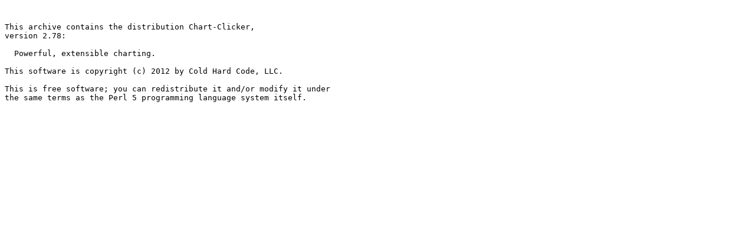

--- FILE ---
content_type: text/plain; charset=utf-8
request_url: http://ftp.agh.edu.pl/CPAN/modules/by-category/18_Images_Pixmaps_Bitmaps/Graphics/GPHAT/Chart-Clicker-2.78.readme
body_size: 303
content:


This archive contains the distribution Chart-Clicker,
version 2.78:

  Powerful, extensible charting.

This software is copyright (c) 2012 by Cold Hard Code, LLC.

This is free software; you can redistribute it and/or modify it under
the same terms as the Perl 5 programming language system itself.


